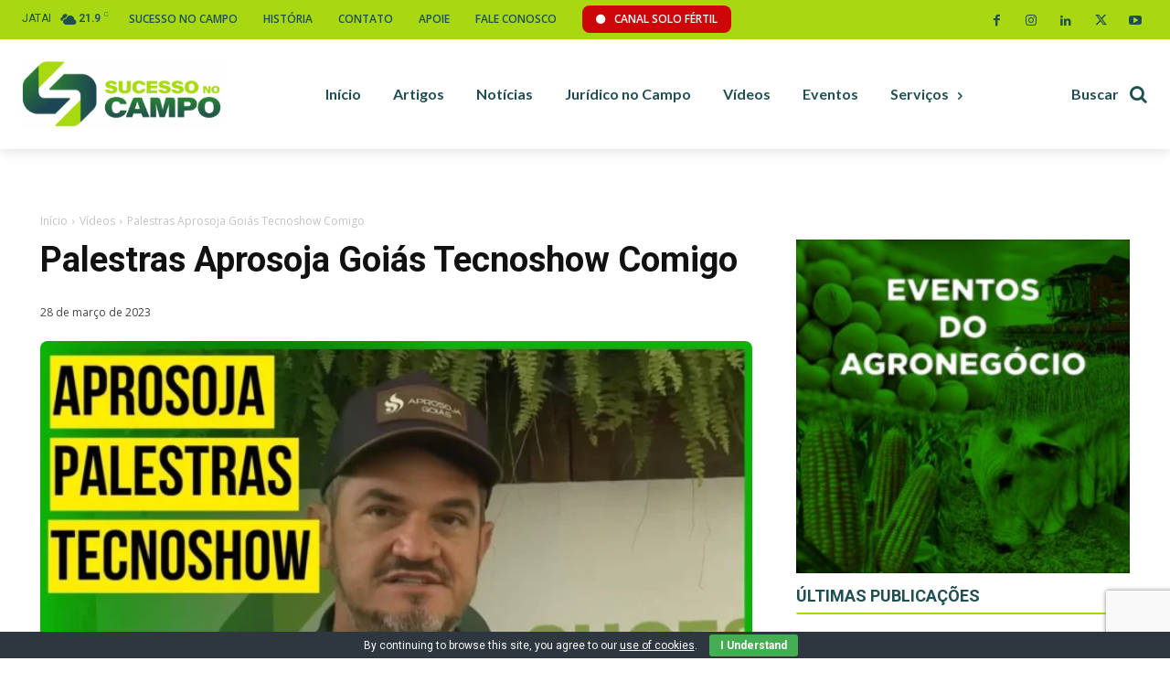

--- FILE ---
content_type: text/html; charset=UTF-8
request_url: https://sucessonocampo.com.br/wp-admin/admin-ajax.php?td_theme_name=Newspaper&v=12.6.6
body_size: -416
content:
{"418140":14}

--- FILE ---
content_type: text/html; charset=utf-8
request_url: https://www.google.com/recaptcha/api2/anchor?ar=1&k=6LcwCycqAAAAAAk5p1G1NpBZ8o2YLnz4b42aEEzl&co=aHR0cHM6Ly9zdWNlc3Nvbm9jYW1wby5jb20uYnI6NDQz&hl=en&v=PoyoqOPhxBO7pBk68S4YbpHZ&size=invisible&anchor-ms=20000&execute-ms=30000&cb=77h0m15pyqr8
body_size: 48610
content:
<!DOCTYPE HTML><html dir="ltr" lang="en"><head><meta http-equiv="Content-Type" content="text/html; charset=UTF-8">
<meta http-equiv="X-UA-Compatible" content="IE=edge">
<title>reCAPTCHA</title>
<style type="text/css">
/* cyrillic-ext */
@font-face {
  font-family: 'Roboto';
  font-style: normal;
  font-weight: 400;
  font-stretch: 100%;
  src: url(//fonts.gstatic.com/s/roboto/v48/KFO7CnqEu92Fr1ME7kSn66aGLdTylUAMa3GUBHMdazTgWw.woff2) format('woff2');
  unicode-range: U+0460-052F, U+1C80-1C8A, U+20B4, U+2DE0-2DFF, U+A640-A69F, U+FE2E-FE2F;
}
/* cyrillic */
@font-face {
  font-family: 'Roboto';
  font-style: normal;
  font-weight: 400;
  font-stretch: 100%;
  src: url(//fonts.gstatic.com/s/roboto/v48/KFO7CnqEu92Fr1ME7kSn66aGLdTylUAMa3iUBHMdazTgWw.woff2) format('woff2');
  unicode-range: U+0301, U+0400-045F, U+0490-0491, U+04B0-04B1, U+2116;
}
/* greek-ext */
@font-face {
  font-family: 'Roboto';
  font-style: normal;
  font-weight: 400;
  font-stretch: 100%;
  src: url(//fonts.gstatic.com/s/roboto/v48/KFO7CnqEu92Fr1ME7kSn66aGLdTylUAMa3CUBHMdazTgWw.woff2) format('woff2');
  unicode-range: U+1F00-1FFF;
}
/* greek */
@font-face {
  font-family: 'Roboto';
  font-style: normal;
  font-weight: 400;
  font-stretch: 100%;
  src: url(//fonts.gstatic.com/s/roboto/v48/KFO7CnqEu92Fr1ME7kSn66aGLdTylUAMa3-UBHMdazTgWw.woff2) format('woff2');
  unicode-range: U+0370-0377, U+037A-037F, U+0384-038A, U+038C, U+038E-03A1, U+03A3-03FF;
}
/* math */
@font-face {
  font-family: 'Roboto';
  font-style: normal;
  font-weight: 400;
  font-stretch: 100%;
  src: url(//fonts.gstatic.com/s/roboto/v48/KFO7CnqEu92Fr1ME7kSn66aGLdTylUAMawCUBHMdazTgWw.woff2) format('woff2');
  unicode-range: U+0302-0303, U+0305, U+0307-0308, U+0310, U+0312, U+0315, U+031A, U+0326-0327, U+032C, U+032F-0330, U+0332-0333, U+0338, U+033A, U+0346, U+034D, U+0391-03A1, U+03A3-03A9, U+03B1-03C9, U+03D1, U+03D5-03D6, U+03F0-03F1, U+03F4-03F5, U+2016-2017, U+2034-2038, U+203C, U+2040, U+2043, U+2047, U+2050, U+2057, U+205F, U+2070-2071, U+2074-208E, U+2090-209C, U+20D0-20DC, U+20E1, U+20E5-20EF, U+2100-2112, U+2114-2115, U+2117-2121, U+2123-214F, U+2190, U+2192, U+2194-21AE, U+21B0-21E5, U+21F1-21F2, U+21F4-2211, U+2213-2214, U+2216-22FF, U+2308-230B, U+2310, U+2319, U+231C-2321, U+2336-237A, U+237C, U+2395, U+239B-23B7, U+23D0, U+23DC-23E1, U+2474-2475, U+25AF, U+25B3, U+25B7, U+25BD, U+25C1, U+25CA, U+25CC, U+25FB, U+266D-266F, U+27C0-27FF, U+2900-2AFF, U+2B0E-2B11, U+2B30-2B4C, U+2BFE, U+3030, U+FF5B, U+FF5D, U+1D400-1D7FF, U+1EE00-1EEFF;
}
/* symbols */
@font-face {
  font-family: 'Roboto';
  font-style: normal;
  font-weight: 400;
  font-stretch: 100%;
  src: url(//fonts.gstatic.com/s/roboto/v48/KFO7CnqEu92Fr1ME7kSn66aGLdTylUAMaxKUBHMdazTgWw.woff2) format('woff2');
  unicode-range: U+0001-000C, U+000E-001F, U+007F-009F, U+20DD-20E0, U+20E2-20E4, U+2150-218F, U+2190, U+2192, U+2194-2199, U+21AF, U+21E6-21F0, U+21F3, U+2218-2219, U+2299, U+22C4-22C6, U+2300-243F, U+2440-244A, U+2460-24FF, U+25A0-27BF, U+2800-28FF, U+2921-2922, U+2981, U+29BF, U+29EB, U+2B00-2BFF, U+4DC0-4DFF, U+FFF9-FFFB, U+10140-1018E, U+10190-1019C, U+101A0, U+101D0-101FD, U+102E0-102FB, U+10E60-10E7E, U+1D2C0-1D2D3, U+1D2E0-1D37F, U+1F000-1F0FF, U+1F100-1F1AD, U+1F1E6-1F1FF, U+1F30D-1F30F, U+1F315, U+1F31C, U+1F31E, U+1F320-1F32C, U+1F336, U+1F378, U+1F37D, U+1F382, U+1F393-1F39F, U+1F3A7-1F3A8, U+1F3AC-1F3AF, U+1F3C2, U+1F3C4-1F3C6, U+1F3CA-1F3CE, U+1F3D4-1F3E0, U+1F3ED, U+1F3F1-1F3F3, U+1F3F5-1F3F7, U+1F408, U+1F415, U+1F41F, U+1F426, U+1F43F, U+1F441-1F442, U+1F444, U+1F446-1F449, U+1F44C-1F44E, U+1F453, U+1F46A, U+1F47D, U+1F4A3, U+1F4B0, U+1F4B3, U+1F4B9, U+1F4BB, U+1F4BF, U+1F4C8-1F4CB, U+1F4D6, U+1F4DA, U+1F4DF, U+1F4E3-1F4E6, U+1F4EA-1F4ED, U+1F4F7, U+1F4F9-1F4FB, U+1F4FD-1F4FE, U+1F503, U+1F507-1F50B, U+1F50D, U+1F512-1F513, U+1F53E-1F54A, U+1F54F-1F5FA, U+1F610, U+1F650-1F67F, U+1F687, U+1F68D, U+1F691, U+1F694, U+1F698, U+1F6AD, U+1F6B2, U+1F6B9-1F6BA, U+1F6BC, U+1F6C6-1F6CF, U+1F6D3-1F6D7, U+1F6E0-1F6EA, U+1F6F0-1F6F3, U+1F6F7-1F6FC, U+1F700-1F7FF, U+1F800-1F80B, U+1F810-1F847, U+1F850-1F859, U+1F860-1F887, U+1F890-1F8AD, U+1F8B0-1F8BB, U+1F8C0-1F8C1, U+1F900-1F90B, U+1F93B, U+1F946, U+1F984, U+1F996, U+1F9E9, U+1FA00-1FA6F, U+1FA70-1FA7C, U+1FA80-1FA89, U+1FA8F-1FAC6, U+1FACE-1FADC, U+1FADF-1FAE9, U+1FAF0-1FAF8, U+1FB00-1FBFF;
}
/* vietnamese */
@font-face {
  font-family: 'Roboto';
  font-style: normal;
  font-weight: 400;
  font-stretch: 100%;
  src: url(//fonts.gstatic.com/s/roboto/v48/KFO7CnqEu92Fr1ME7kSn66aGLdTylUAMa3OUBHMdazTgWw.woff2) format('woff2');
  unicode-range: U+0102-0103, U+0110-0111, U+0128-0129, U+0168-0169, U+01A0-01A1, U+01AF-01B0, U+0300-0301, U+0303-0304, U+0308-0309, U+0323, U+0329, U+1EA0-1EF9, U+20AB;
}
/* latin-ext */
@font-face {
  font-family: 'Roboto';
  font-style: normal;
  font-weight: 400;
  font-stretch: 100%;
  src: url(//fonts.gstatic.com/s/roboto/v48/KFO7CnqEu92Fr1ME7kSn66aGLdTylUAMa3KUBHMdazTgWw.woff2) format('woff2');
  unicode-range: U+0100-02BA, U+02BD-02C5, U+02C7-02CC, U+02CE-02D7, U+02DD-02FF, U+0304, U+0308, U+0329, U+1D00-1DBF, U+1E00-1E9F, U+1EF2-1EFF, U+2020, U+20A0-20AB, U+20AD-20C0, U+2113, U+2C60-2C7F, U+A720-A7FF;
}
/* latin */
@font-face {
  font-family: 'Roboto';
  font-style: normal;
  font-weight: 400;
  font-stretch: 100%;
  src: url(//fonts.gstatic.com/s/roboto/v48/KFO7CnqEu92Fr1ME7kSn66aGLdTylUAMa3yUBHMdazQ.woff2) format('woff2');
  unicode-range: U+0000-00FF, U+0131, U+0152-0153, U+02BB-02BC, U+02C6, U+02DA, U+02DC, U+0304, U+0308, U+0329, U+2000-206F, U+20AC, U+2122, U+2191, U+2193, U+2212, U+2215, U+FEFF, U+FFFD;
}
/* cyrillic-ext */
@font-face {
  font-family: 'Roboto';
  font-style: normal;
  font-weight: 500;
  font-stretch: 100%;
  src: url(//fonts.gstatic.com/s/roboto/v48/KFO7CnqEu92Fr1ME7kSn66aGLdTylUAMa3GUBHMdazTgWw.woff2) format('woff2');
  unicode-range: U+0460-052F, U+1C80-1C8A, U+20B4, U+2DE0-2DFF, U+A640-A69F, U+FE2E-FE2F;
}
/* cyrillic */
@font-face {
  font-family: 'Roboto';
  font-style: normal;
  font-weight: 500;
  font-stretch: 100%;
  src: url(//fonts.gstatic.com/s/roboto/v48/KFO7CnqEu92Fr1ME7kSn66aGLdTylUAMa3iUBHMdazTgWw.woff2) format('woff2');
  unicode-range: U+0301, U+0400-045F, U+0490-0491, U+04B0-04B1, U+2116;
}
/* greek-ext */
@font-face {
  font-family: 'Roboto';
  font-style: normal;
  font-weight: 500;
  font-stretch: 100%;
  src: url(//fonts.gstatic.com/s/roboto/v48/KFO7CnqEu92Fr1ME7kSn66aGLdTylUAMa3CUBHMdazTgWw.woff2) format('woff2');
  unicode-range: U+1F00-1FFF;
}
/* greek */
@font-face {
  font-family: 'Roboto';
  font-style: normal;
  font-weight: 500;
  font-stretch: 100%;
  src: url(//fonts.gstatic.com/s/roboto/v48/KFO7CnqEu92Fr1ME7kSn66aGLdTylUAMa3-UBHMdazTgWw.woff2) format('woff2');
  unicode-range: U+0370-0377, U+037A-037F, U+0384-038A, U+038C, U+038E-03A1, U+03A3-03FF;
}
/* math */
@font-face {
  font-family: 'Roboto';
  font-style: normal;
  font-weight: 500;
  font-stretch: 100%;
  src: url(//fonts.gstatic.com/s/roboto/v48/KFO7CnqEu92Fr1ME7kSn66aGLdTylUAMawCUBHMdazTgWw.woff2) format('woff2');
  unicode-range: U+0302-0303, U+0305, U+0307-0308, U+0310, U+0312, U+0315, U+031A, U+0326-0327, U+032C, U+032F-0330, U+0332-0333, U+0338, U+033A, U+0346, U+034D, U+0391-03A1, U+03A3-03A9, U+03B1-03C9, U+03D1, U+03D5-03D6, U+03F0-03F1, U+03F4-03F5, U+2016-2017, U+2034-2038, U+203C, U+2040, U+2043, U+2047, U+2050, U+2057, U+205F, U+2070-2071, U+2074-208E, U+2090-209C, U+20D0-20DC, U+20E1, U+20E5-20EF, U+2100-2112, U+2114-2115, U+2117-2121, U+2123-214F, U+2190, U+2192, U+2194-21AE, U+21B0-21E5, U+21F1-21F2, U+21F4-2211, U+2213-2214, U+2216-22FF, U+2308-230B, U+2310, U+2319, U+231C-2321, U+2336-237A, U+237C, U+2395, U+239B-23B7, U+23D0, U+23DC-23E1, U+2474-2475, U+25AF, U+25B3, U+25B7, U+25BD, U+25C1, U+25CA, U+25CC, U+25FB, U+266D-266F, U+27C0-27FF, U+2900-2AFF, U+2B0E-2B11, U+2B30-2B4C, U+2BFE, U+3030, U+FF5B, U+FF5D, U+1D400-1D7FF, U+1EE00-1EEFF;
}
/* symbols */
@font-face {
  font-family: 'Roboto';
  font-style: normal;
  font-weight: 500;
  font-stretch: 100%;
  src: url(//fonts.gstatic.com/s/roboto/v48/KFO7CnqEu92Fr1ME7kSn66aGLdTylUAMaxKUBHMdazTgWw.woff2) format('woff2');
  unicode-range: U+0001-000C, U+000E-001F, U+007F-009F, U+20DD-20E0, U+20E2-20E4, U+2150-218F, U+2190, U+2192, U+2194-2199, U+21AF, U+21E6-21F0, U+21F3, U+2218-2219, U+2299, U+22C4-22C6, U+2300-243F, U+2440-244A, U+2460-24FF, U+25A0-27BF, U+2800-28FF, U+2921-2922, U+2981, U+29BF, U+29EB, U+2B00-2BFF, U+4DC0-4DFF, U+FFF9-FFFB, U+10140-1018E, U+10190-1019C, U+101A0, U+101D0-101FD, U+102E0-102FB, U+10E60-10E7E, U+1D2C0-1D2D3, U+1D2E0-1D37F, U+1F000-1F0FF, U+1F100-1F1AD, U+1F1E6-1F1FF, U+1F30D-1F30F, U+1F315, U+1F31C, U+1F31E, U+1F320-1F32C, U+1F336, U+1F378, U+1F37D, U+1F382, U+1F393-1F39F, U+1F3A7-1F3A8, U+1F3AC-1F3AF, U+1F3C2, U+1F3C4-1F3C6, U+1F3CA-1F3CE, U+1F3D4-1F3E0, U+1F3ED, U+1F3F1-1F3F3, U+1F3F5-1F3F7, U+1F408, U+1F415, U+1F41F, U+1F426, U+1F43F, U+1F441-1F442, U+1F444, U+1F446-1F449, U+1F44C-1F44E, U+1F453, U+1F46A, U+1F47D, U+1F4A3, U+1F4B0, U+1F4B3, U+1F4B9, U+1F4BB, U+1F4BF, U+1F4C8-1F4CB, U+1F4D6, U+1F4DA, U+1F4DF, U+1F4E3-1F4E6, U+1F4EA-1F4ED, U+1F4F7, U+1F4F9-1F4FB, U+1F4FD-1F4FE, U+1F503, U+1F507-1F50B, U+1F50D, U+1F512-1F513, U+1F53E-1F54A, U+1F54F-1F5FA, U+1F610, U+1F650-1F67F, U+1F687, U+1F68D, U+1F691, U+1F694, U+1F698, U+1F6AD, U+1F6B2, U+1F6B9-1F6BA, U+1F6BC, U+1F6C6-1F6CF, U+1F6D3-1F6D7, U+1F6E0-1F6EA, U+1F6F0-1F6F3, U+1F6F7-1F6FC, U+1F700-1F7FF, U+1F800-1F80B, U+1F810-1F847, U+1F850-1F859, U+1F860-1F887, U+1F890-1F8AD, U+1F8B0-1F8BB, U+1F8C0-1F8C1, U+1F900-1F90B, U+1F93B, U+1F946, U+1F984, U+1F996, U+1F9E9, U+1FA00-1FA6F, U+1FA70-1FA7C, U+1FA80-1FA89, U+1FA8F-1FAC6, U+1FACE-1FADC, U+1FADF-1FAE9, U+1FAF0-1FAF8, U+1FB00-1FBFF;
}
/* vietnamese */
@font-face {
  font-family: 'Roboto';
  font-style: normal;
  font-weight: 500;
  font-stretch: 100%;
  src: url(//fonts.gstatic.com/s/roboto/v48/KFO7CnqEu92Fr1ME7kSn66aGLdTylUAMa3OUBHMdazTgWw.woff2) format('woff2');
  unicode-range: U+0102-0103, U+0110-0111, U+0128-0129, U+0168-0169, U+01A0-01A1, U+01AF-01B0, U+0300-0301, U+0303-0304, U+0308-0309, U+0323, U+0329, U+1EA0-1EF9, U+20AB;
}
/* latin-ext */
@font-face {
  font-family: 'Roboto';
  font-style: normal;
  font-weight: 500;
  font-stretch: 100%;
  src: url(//fonts.gstatic.com/s/roboto/v48/KFO7CnqEu92Fr1ME7kSn66aGLdTylUAMa3KUBHMdazTgWw.woff2) format('woff2');
  unicode-range: U+0100-02BA, U+02BD-02C5, U+02C7-02CC, U+02CE-02D7, U+02DD-02FF, U+0304, U+0308, U+0329, U+1D00-1DBF, U+1E00-1E9F, U+1EF2-1EFF, U+2020, U+20A0-20AB, U+20AD-20C0, U+2113, U+2C60-2C7F, U+A720-A7FF;
}
/* latin */
@font-face {
  font-family: 'Roboto';
  font-style: normal;
  font-weight: 500;
  font-stretch: 100%;
  src: url(//fonts.gstatic.com/s/roboto/v48/KFO7CnqEu92Fr1ME7kSn66aGLdTylUAMa3yUBHMdazQ.woff2) format('woff2');
  unicode-range: U+0000-00FF, U+0131, U+0152-0153, U+02BB-02BC, U+02C6, U+02DA, U+02DC, U+0304, U+0308, U+0329, U+2000-206F, U+20AC, U+2122, U+2191, U+2193, U+2212, U+2215, U+FEFF, U+FFFD;
}
/* cyrillic-ext */
@font-face {
  font-family: 'Roboto';
  font-style: normal;
  font-weight: 900;
  font-stretch: 100%;
  src: url(//fonts.gstatic.com/s/roboto/v48/KFO7CnqEu92Fr1ME7kSn66aGLdTylUAMa3GUBHMdazTgWw.woff2) format('woff2');
  unicode-range: U+0460-052F, U+1C80-1C8A, U+20B4, U+2DE0-2DFF, U+A640-A69F, U+FE2E-FE2F;
}
/* cyrillic */
@font-face {
  font-family: 'Roboto';
  font-style: normal;
  font-weight: 900;
  font-stretch: 100%;
  src: url(//fonts.gstatic.com/s/roboto/v48/KFO7CnqEu92Fr1ME7kSn66aGLdTylUAMa3iUBHMdazTgWw.woff2) format('woff2');
  unicode-range: U+0301, U+0400-045F, U+0490-0491, U+04B0-04B1, U+2116;
}
/* greek-ext */
@font-face {
  font-family: 'Roboto';
  font-style: normal;
  font-weight: 900;
  font-stretch: 100%;
  src: url(//fonts.gstatic.com/s/roboto/v48/KFO7CnqEu92Fr1ME7kSn66aGLdTylUAMa3CUBHMdazTgWw.woff2) format('woff2');
  unicode-range: U+1F00-1FFF;
}
/* greek */
@font-face {
  font-family: 'Roboto';
  font-style: normal;
  font-weight: 900;
  font-stretch: 100%;
  src: url(//fonts.gstatic.com/s/roboto/v48/KFO7CnqEu92Fr1ME7kSn66aGLdTylUAMa3-UBHMdazTgWw.woff2) format('woff2');
  unicode-range: U+0370-0377, U+037A-037F, U+0384-038A, U+038C, U+038E-03A1, U+03A3-03FF;
}
/* math */
@font-face {
  font-family: 'Roboto';
  font-style: normal;
  font-weight: 900;
  font-stretch: 100%;
  src: url(//fonts.gstatic.com/s/roboto/v48/KFO7CnqEu92Fr1ME7kSn66aGLdTylUAMawCUBHMdazTgWw.woff2) format('woff2');
  unicode-range: U+0302-0303, U+0305, U+0307-0308, U+0310, U+0312, U+0315, U+031A, U+0326-0327, U+032C, U+032F-0330, U+0332-0333, U+0338, U+033A, U+0346, U+034D, U+0391-03A1, U+03A3-03A9, U+03B1-03C9, U+03D1, U+03D5-03D6, U+03F0-03F1, U+03F4-03F5, U+2016-2017, U+2034-2038, U+203C, U+2040, U+2043, U+2047, U+2050, U+2057, U+205F, U+2070-2071, U+2074-208E, U+2090-209C, U+20D0-20DC, U+20E1, U+20E5-20EF, U+2100-2112, U+2114-2115, U+2117-2121, U+2123-214F, U+2190, U+2192, U+2194-21AE, U+21B0-21E5, U+21F1-21F2, U+21F4-2211, U+2213-2214, U+2216-22FF, U+2308-230B, U+2310, U+2319, U+231C-2321, U+2336-237A, U+237C, U+2395, U+239B-23B7, U+23D0, U+23DC-23E1, U+2474-2475, U+25AF, U+25B3, U+25B7, U+25BD, U+25C1, U+25CA, U+25CC, U+25FB, U+266D-266F, U+27C0-27FF, U+2900-2AFF, U+2B0E-2B11, U+2B30-2B4C, U+2BFE, U+3030, U+FF5B, U+FF5D, U+1D400-1D7FF, U+1EE00-1EEFF;
}
/* symbols */
@font-face {
  font-family: 'Roboto';
  font-style: normal;
  font-weight: 900;
  font-stretch: 100%;
  src: url(//fonts.gstatic.com/s/roboto/v48/KFO7CnqEu92Fr1ME7kSn66aGLdTylUAMaxKUBHMdazTgWw.woff2) format('woff2');
  unicode-range: U+0001-000C, U+000E-001F, U+007F-009F, U+20DD-20E0, U+20E2-20E4, U+2150-218F, U+2190, U+2192, U+2194-2199, U+21AF, U+21E6-21F0, U+21F3, U+2218-2219, U+2299, U+22C4-22C6, U+2300-243F, U+2440-244A, U+2460-24FF, U+25A0-27BF, U+2800-28FF, U+2921-2922, U+2981, U+29BF, U+29EB, U+2B00-2BFF, U+4DC0-4DFF, U+FFF9-FFFB, U+10140-1018E, U+10190-1019C, U+101A0, U+101D0-101FD, U+102E0-102FB, U+10E60-10E7E, U+1D2C0-1D2D3, U+1D2E0-1D37F, U+1F000-1F0FF, U+1F100-1F1AD, U+1F1E6-1F1FF, U+1F30D-1F30F, U+1F315, U+1F31C, U+1F31E, U+1F320-1F32C, U+1F336, U+1F378, U+1F37D, U+1F382, U+1F393-1F39F, U+1F3A7-1F3A8, U+1F3AC-1F3AF, U+1F3C2, U+1F3C4-1F3C6, U+1F3CA-1F3CE, U+1F3D4-1F3E0, U+1F3ED, U+1F3F1-1F3F3, U+1F3F5-1F3F7, U+1F408, U+1F415, U+1F41F, U+1F426, U+1F43F, U+1F441-1F442, U+1F444, U+1F446-1F449, U+1F44C-1F44E, U+1F453, U+1F46A, U+1F47D, U+1F4A3, U+1F4B0, U+1F4B3, U+1F4B9, U+1F4BB, U+1F4BF, U+1F4C8-1F4CB, U+1F4D6, U+1F4DA, U+1F4DF, U+1F4E3-1F4E6, U+1F4EA-1F4ED, U+1F4F7, U+1F4F9-1F4FB, U+1F4FD-1F4FE, U+1F503, U+1F507-1F50B, U+1F50D, U+1F512-1F513, U+1F53E-1F54A, U+1F54F-1F5FA, U+1F610, U+1F650-1F67F, U+1F687, U+1F68D, U+1F691, U+1F694, U+1F698, U+1F6AD, U+1F6B2, U+1F6B9-1F6BA, U+1F6BC, U+1F6C6-1F6CF, U+1F6D3-1F6D7, U+1F6E0-1F6EA, U+1F6F0-1F6F3, U+1F6F7-1F6FC, U+1F700-1F7FF, U+1F800-1F80B, U+1F810-1F847, U+1F850-1F859, U+1F860-1F887, U+1F890-1F8AD, U+1F8B0-1F8BB, U+1F8C0-1F8C1, U+1F900-1F90B, U+1F93B, U+1F946, U+1F984, U+1F996, U+1F9E9, U+1FA00-1FA6F, U+1FA70-1FA7C, U+1FA80-1FA89, U+1FA8F-1FAC6, U+1FACE-1FADC, U+1FADF-1FAE9, U+1FAF0-1FAF8, U+1FB00-1FBFF;
}
/* vietnamese */
@font-face {
  font-family: 'Roboto';
  font-style: normal;
  font-weight: 900;
  font-stretch: 100%;
  src: url(//fonts.gstatic.com/s/roboto/v48/KFO7CnqEu92Fr1ME7kSn66aGLdTylUAMa3OUBHMdazTgWw.woff2) format('woff2');
  unicode-range: U+0102-0103, U+0110-0111, U+0128-0129, U+0168-0169, U+01A0-01A1, U+01AF-01B0, U+0300-0301, U+0303-0304, U+0308-0309, U+0323, U+0329, U+1EA0-1EF9, U+20AB;
}
/* latin-ext */
@font-face {
  font-family: 'Roboto';
  font-style: normal;
  font-weight: 900;
  font-stretch: 100%;
  src: url(//fonts.gstatic.com/s/roboto/v48/KFO7CnqEu92Fr1ME7kSn66aGLdTylUAMa3KUBHMdazTgWw.woff2) format('woff2');
  unicode-range: U+0100-02BA, U+02BD-02C5, U+02C7-02CC, U+02CE-02D7, U+02DD-02FF, U+0304, U+0308, U+0329, U+1D00-1DBF, U+1E00-1E9F, U+1EF2-1EFF, U+2020, U+20A0-20AB, U+20AD-20C0, U+2113, U+2C60-2C7F, U+A720-A7FF;
}
/* latin */
@font-face {
  font-family: 'Roboto';
  font-style: normal;
  font-weight: 900;
  font-stretch: 100%;
  src: url(//fonts.gstatic.com/s/roboto/v48/KFO7CnqEu92Fr1ME7kSn66aGLdTylUAMa3yUBHMdazQ.woff2) format('woff2');
  unicode-range: U+0000-00FF, U+0131, U+0152-0153, U+02BB-02BC, U+02C6, U+02DA, U+02DC, U+0304, U+0308, U+0329, U+2000-206F, U+20AC, U+2122, U+2191, U+2193, U+2212, U+2215, U+FEFF, U+FFFD;
}

</style>
<link rel="stylesheet" type="text/css" href="https://www.gstatic.com/recaptcha/releases/PoyoqOPhxBO7pBk68S4YbpHZ/styles__ltr.css">
<script nonce="jnmKLmsTY2PGBgMyTlwq6A" type="text/javascript">window['__recaptcha_api'] = 'https://www.google.com/recaptcha/api2/';</script>
<script type="text/javascript" src="https://www.gstatic.com/recaptcha/releases/PoyoqOPhxBO7pBk68S4YbpHZ/recaptcha__en.js" nonce="jnmKLmsTY2PGBgMyTlwq6A">
      
    </script></head>
<body><div id="rc-anchor-alert" class="rc-anchor-alert"></div>
<input type="hidden" id="recaptcha-token" value="[base64]">
<script type="text/javascript" nonce="jnmKLmsTY2PGBgMyTlwq6A">
      recaptcha.anchor.Main.init("[\x22ainput\x22,[\x22bgdata\x22,\x22\x22,\[base64]/[base64]/MjU1Ong/[base64]/[base64]/[base64]/[base64]/[base64]/[base64]/[base64]/[base64]/[base64]/[base64]/[base64]/[base64]/[base64]/[base64]/[base64]\\u003d\x22,\[base64]\\u003d\\u003d\x22,\x22wo5WIsKyw4Fqw5vDkHZYw5tqRsK4Rzx7wrTCrsO+c8OLwrwGCC4bGcK6GU/DnS5twqrDpsOHN2jCkCfCg8OLDsKFRsK5TsOIwqzCnV4cwp8AwrPDnGDCgsOvGcO4wozDlcORw7YWwpV4w5QjPjzCvMKqNcKIAcOTUnLDqUfDqMKaw7XDr1Ivwr1Bw5vDh8OwwrZ2wpHCusKcVcKRZcK/[base64]/M8O0wpzCtWnCicOSw53DuMOfHsK2YsOPwpt6IMOXUsOra2XCgcKHw4HDvDjCgcK6wpMZwprCs8KLwojCjXRqwqPDuMOXBMOWecOhOcOWEsO+w7FZwrvChMOcw4/[base64]/[base64]/Cn8OzwpJBKcKCwqbDr8OddMOaf8KfwoHCqsKFwp7Dtyxyw7XCrMKhWsKzf8KSYcKhGHHCiWXDnMOcCcOBJhIdwo5RwrLCv0bDnVcPCMKNPH7Cj2wBwro8PUbDuSnCk3/CkW/DvcOow6rDi8OJwrTCuizDtGPDlMODwolgIsK4w7s3w7fCu0BLwpxaD27Cp3HDrsKywooUJGfCqAbDtcK/EmHDlm4yFUAswq0OIcKJw6PCgsOBSsKoGRZ+ZyoRwpZ+w4jCv8OTH2hpdcKOw447w5R0XEEaA1zDn8KqFCsXXl/Dq8OBw7nDsw7Ci8O+fDFrJDbDmcOnNSjClMOew7XDuFbDhRUoU8KGw64tw43DjRoKwpTDgn42J8OOw4Z/w4UDw49bCMKrVMK2MsOZU8Orwo8swoQBw7cUd8OxNsOMG8OPw6DDisOxwqPDpShYw5XDhnEAUMOFf8KgScK0C8O1FTxYWsOMw7fCksO4wpjCp8KxbVhjXsK3eVx/wrDDiMKfwrTCpMKDF8OICC19YjMDLEhdUcOlYMK1woTCksKQwq0pwoXCgMOVw61NVcOOQMOiWMOow705w6/ChMO+wozCscOFwqcEZnTCp2DCrcOpYU/CkcKDw7nDphTDhW7CvsKKwo1JF8KoSMOdw7vCmwDDnz1PwrrDscKJZ8OIw5zDkcOxw5laCsOyw5HDoMOnAcKTwrVjQMKldi/Do8KBw7PCkWUaw6XDgcKlXmnDiSrDlcKpw412w5oKMMKTw7hZesO9JyzCh8KnEhrCsGjDpTVKYMOdRUjDkQ/[base64]/[base64]/SW/DkMK9f8OKecK+w4Qtw5FdYS4NZsOowqLDmwUFDsK5w5fChsOqwp7DrgQZwrTCm2Vtwq4Yw41ww4zDjMONwpI8csKdHVw/RzHCoQ1Tw49EGldCw5LCssKmw7TChFETw77DvsOABAnClcOcw7vDjMOawoXCnFzDh8K6CsOGAsK9wrnCiMKww4rChsKFw6/CosKtwphLZgc0wp/Dtm3CiRxlQsKgWcOuwrvCucOIw60ywrTCoMKvw7ItdwZ7JClUwpJtw47DtMOSSsKyMzXCncKzwqHDlsOrMsObbMKdKcKCIcKxRQjDvgTDuw7DkEvDgsOaOxTDq0vDt8K7w5MOw4nDlwFSwqzDrMOVRcK/fGdleX8Jw7pJY8KDwpvDjFsZDcOUwpwLw5IxFm7CpU5GaUwZAjnCiGZMQhzDpinCmXxqw57DtUtCw5jCrcK6bGdXwpfClMKtw7tDw4E+w6JyfcORwprChhTDh2HCmndow5DDsU3ClMKBwoAZwo8JaMKEwrPCnMObwpNNw70nw5fDjiXClxpLdRLCkcOUw6/[base64]/A2I/I8KOwoXCkwXCu8KWwq/CrDhcNUhGRxjDvlBKw7bDqi5GwrtLK1bCpMKAw6LCn8OOEWTCqiPCksKMHMOQPn02wobDoMOSwozCnlocKMOEIMO/wovCumHDuTDCsGfDnTfCpCNnLcOhPURhFAk0wpIYe8OWw5ooSMKvMxY4cXfDoQfCksKcdQnCqS8zFsKdEEfDocOtJTnDq8O6Q8OjLQEEw4/Du8KhSD3CicKsUn7DlkcbwrFgwoxWwrAJwqsGwpd/RXHDjHPDu8OGACkQG0TCu8KuwoRoNF7Cu8OuawfChxLDm8KNK8K6IsKwNcOBw7cXwq7DoTbCnBTDqSkiwrDCgcKiXR5Gw4FwIMOnS8OTw5pTH8OqH2tNWiltwrk3USfCszDCssOGa0/Du8OTwrXDqsKvcDUowqbCssOawo7CsX/Cu1hTWhMwOcKEW8KkKcOPQMOvwpEhwq/CgcKsDcK2YwvDsjYCw64aUsKuwqfDs8Kdwolxw4daBXjCm1XCqh/[base64]/Ds0zDuXENwpZ2fmfDtlLCnsOUwph0QFPDpsKgwqPCgcODw7AgSsOZYTDDkMOYQw9mw7E5VBdga8OwFcOOMWXDiS4DWDDCv0lOwpJzO2vChcO7KsOGwqLCnWfCi8Oyw4XCp8KSIF8Xwq3CgcKIwoJOwrpQJMKgDMO3QMORw6JewqTDrTHCj8OMJknClS/DvcO0bj3CmMKwTcOsw6zDusOlwrUXw7wHeCvDkcOZFhsIwpzCiQLCnGTDomxsGwVhw6jDmlcvcGnDjBfCk8KZUmohw6A/[base64]/[base64]/J0UxwpQtw5poKGDChlzCmkfCjMOjw4YmY8O+S04Twos8J8OqGigqwpjCmMKMw4XCpMKOw5ErY8OjwofDoy3DosO8VMOiEB3CncOeLB/Ch8KEw7QGwpTClcOXwpQANSXCisKwQCIUw5HCkgtEw5vDkhsGL3Eiw7t2wrNIcsKrLl/[base64]/CucK3w5zCqycBw4DDtsONcjvCnsOdw6nCt8O/ex8Ww4jCuggRMXsgw7DDpcOawqTCnE5SLFzDhzHClMKeJ8KpD2E7w4PDgsKmMMK8wr5Lw5hhw7vCrGbCkGFAOUTCgcOdfcOpw6Vtw7DCryTCgEEtw6zDv03CvsO/e1Q4XFcZZ0fDjVxdwr7Dkm3DqMOgw7DDrAjDtsO4aMKmwqfCh8OjFsO9BxHDsyIAUcOPZFzDscOJbMKaHcKYw4rCg8KLwrwfwp7Cv2XCsmpXdV5qSGnDqGrDiMOSfMOuw6/[base64]/[base64]/CghcKJsKRwrFzWcKNCsKdwo7Cg2Avw5HCqcKkwoxyw7MEWsORwpnCggvCh8KfwpjDlMOPecKfUC3DnxjCgDPDqMK4wp/CrMOkw5xJwrg7w4PDtk7DpMO3wqjCg1jDvMKJDXsXwqE7w4R1V8KVwqQ/WMKRw7bDrwvDj3XDp28+wolIwojDpQjDt8OXdMOIwo/CtMKJw7c7LhjDgCBPwpowwrNVwpxMw4YhPMOtMyjCqcOew6XCrMKnVERYwrd1ZGlcw4XDjFbCsF8FYMO7BEfDpF/DgcK6woHDqBQjw4HCosONw5NuesKhwo3Dqz7DpVrDojA/wqDDs0LDkVsbG8ODPsKSwpbDpwnDnSLDpcKjwqErwpl/HcOgw5Aywqg6aMK6wpoSEMOUf3JMG8OwX8OdewAew5U2wrbCpcOkwoxlwrLChxjDqgMScBLCljnDmcK2w61ZwobDszbCjh0bwoTCt8Ktw7bCtQEXw5DCuV3Cn8KGH8KjwqjDsMOGwoPCnU9pwrFFwovDtcO6H8KFw63CihBtVj43S8OqwqtyW3Qewqh6NMKNw6/CkMKoPFDCisKcBcKuWsOHKWkOw5PCjMKodi3CqcKoL0PDgsKjXsKTwoYMRzvCnsO8wo7CjsOuHMOvwrwQw7J+XToANk1uw4vCq8OVS2VkGMOSw77CvcO1wrxLwqbDukJDA8Ksw7pDLBrDo8Kzw5zCmG3DhijCnsKdw59XAhVVw4wJw6vCicK4w4hdwoHDjiNmwr/CgcOMFF58wo4tw4cvw7hswo9+M8K/wpdLBnYlXxXCqnJEQkAMwo7DlGNzKEPDjTTDqMKmRsOGTkrCmUp8LsKPwp3CqjIMw5/CkTTCvMOCacKzFFwNWsOMwp4Uw6dKYsORTMK1DCnDtMOEFGgzwrvDg2xPEMOXw7fCn8OKw7fDoMKww61Gw5AUwp5ew6dswpDCu1R3wqpuAgLCl8OwZMO0w5Nvw4XDrh5SwqBCw6rDiHHDoAnCqMKCwo1/fsOrJMONFQnCscK3VsKxw7lzw4nCuxd3wqgsAFzDvRpXw6kMAjhCYkXCrsKpwoXDpsOAXRpZwp/Dt0I/V8KtHRJUwp0qworCkmDDqmnDh3nCl8O6wrsLw4dRwpDCqMOLTMOUZhjCu8Kiwo4vw7tUwr13w6lWwptxwqgZw6oFAAFqw5kgLVM4ZQHCrmIrw7vDl8Onw4XCncK4YMOeN8O8w4NWwp5pU3HDlBodECkZwozDkBhCw6nDl8K0w4IvVTtHwr7Cl8K8QF/CgMKdG8KbPzzDik82OR/[base64]/wrI8VcOnDMOFbC1XwpppV8KdK0oTwqgkwoPDs8KKGsO7ewDCmwvCm3PDj3XDkcOgw4DDjcO6wpdqOMOzACAAYEEpQR7CvkDClynCiFnDkXULAMKlFcKYwqrCgjjDvH3DjcKFdR/DjsKILMOEwonDt8K0f8OPKMKDwpg1PEUtw67CkFvCjcKgw7LCszHCuF7DqQRHw6PCm8O1wopTUMOew6/CrxvDoMORPCzDr8OKw74ASSB5McK3MwlCw5tMbsOewoLCucKDdMKew4bDrcKMwrXCnSJLwopsw4Ysw77Co8KreF7Dh2vCvcKsPGMdwoRrwpJEHcKWYDJkwrXCp8Oiw7U0ISg+RcKma8KtesKbRiIxwrhkw55aT8KCfcO4PcOjIsOOw4xbw7PCrcKww5/CjCs1JMOywoE+w6nCi8OkwpM3wq9NdWFnVsOSw7QRw7YhdSfCr03Dl8OObhTDvcOGwqvCgxbDrwZvU2srKUzDmU/[base64]/[base64]/CkHdaKBlHw79NHzNXwow7OcOfesKMwo7DtFnCqMODwobDk8KOwrdFcCnDtHdpwqkIIsOZwpjCi1BWLV3CrcKWFcOVLgUPw4HDqV/[base64]/DqcOUdzpew5QSw57DgxnDvVtDMMK8wrrCjcODYR7CgcK9QjbDrcO7QznClsOxR0vClEA1MMKodcOFwp/Dk8KFwpvCsE/[base64]/wqkbwpXCkwVww4pVBDdmVXpvMMOCKMOZwq56wr/DhsKwwqFiDMKgwqRJMMO/wpMnDwobwqwkw4PDvsOzDsOLwpjDn8OVw5jCkcOjVUkHFwDCq2ZfacOAw4HDgCnClXnDsEXCkMKwwq4AAgvDmF/[base64]/[base64]/CpsOKaCVfwr41w7rCnsKYfcKPMT7CgSsSwrAnFGDDrGEgXcKQwofDtHLDkHdRXsOpXFhxwq/Do1Ifw78eX8KxwrrCr8OLJMOBw6DCnVTCvUxWw793wrzDhcO2w7dKG8KGw7LDscKpwpEUfcKaCcOiN3TDow/CqsKBwqNhT8OZasKVw44pKMKlw6rCtkIIw4PDjzjDpycAETxJwrF2RsKaw7jCv3HDh8KWw5XCjwQdXMOGTMK8GFPDijTCrQIaDzrDhWpAI8OHDgzDpMOgwpBTEE/CkWrDkwjCu8O8B8KjM8KKw57DqsO5wqYrP2VOwr/[base64]/[base64]/CjcOww4HCpMK3dnLDg0dXX8Ksw5ERJ8OPw4DCjzcUw53CqMKmKDt7wokpT8OQAsKfwoByEkHDr0d8W8KpMlHCn8KHPsKveEfDtk3DvsOOeS0HwrlWwq/[base64]/DiXXCpXzDucKAHyjDqsOMcsKWwoXDqi9oO0/DuMKKRnDCpStRwqPDhMOrSknDvcKawoQWwqJaDMKBDMO0JFPDmy/CkX89woZYPUbDv8K1w5HCgsKww5vCosOqwpwgwo5iw53CmsOuwq7CqcOJwrMQw4jClTnCiUd6w7fDiMOww5DDvcOZw5zDgcKVKDDCi8KJfV0ON8KrKsKpNQXCu8K4w6RBw4nDpcKVwrrDvCxyccKnJsK5wrXCjcKjAhnCoxVNw6/DpMKMwrHDj8KWwqskw54Hw6XDqMONw6rDh8KKBMKwWC3DkcKBP8K1XF7DvMKfHkLCt8OzRmvCrcKOYMOibMOQwp8Hw64cwrlDwo/DjQ/DgsOFesK6w5zDkCnDuFkbDRXDqlQUTi7CuR7DjRXDujfDkcOAw7I0w7zDlcO/wqwzw44dcExlwpYHHMOXesOIOMOewr8kw7VOw43CjxTCt8KicMK7wq3CmcO7w585dG7Dr2LCkcOgwpvConofW3p+w5R6U8KKw7pGD8O4wrtuw6Nke8O8GTNuwq3Cr8KUAsO1w4NJRzjDmDDCrzHDpVMpAUzCmHTDlMKXZFw/w6dewrnCvR9LezEjWMKgBHrCvMKnOMKdwq0ydsKxw5JywrnCj8ODw71fwo8Kw5UBIsK4w4dicV/DnCIBwqoaw5zDmcO9ERZoD8OtHzTDvyzCkgFsBDQFw4JEwoTCnjbDigXDv2FewoXCnljDm3ZgwpUQwpXCjW3DvMK4w7IlKHgVLMODw57DucOqw7DDmMKCwobCjmE4RMO/w6R5w4bDmcK0K1Nnwq3Dlm4OZMKqw5zCp8OEfMKiwpg9N8OwC8Knd0tSw4oaIMKrw7HDmTLCicOBagELVxwVwqvCrQlww7fDqkNNWcO+w7BOdsKTwpnDg1fChMO3wpPDmGo6JhTDocKTJX/[base64]/Cp0zCuMKoIVHDgcOQw6wbJCLCrsK/IsOZKsK1w4TCicKKThTCo1DCl8OFw7UOwox1w78lZGMLHQYiwqDCrkPDsh00EwdgwpFwZw4LQsOGG0N/[base64]/fsO5w7DDnsK0LnFuw6LCjMK/wptLdcOcwrHDoHB8wqzDny8ewrDDlxISw65QWcKawpEjw5lHfcONXHjCggVNIMKbwq7Di8Osw53CicOhw41lETrCqMO8w6rClm5qUsOgw4RYe8O/woFDdMOzw7/DtFdHw7lMw5LCnBB2csKMwp3CtsO9acK1w4bDjcK4XsOUwozDnQ0IX2Mgdi3DocOXw6d/[base64]/Dj8KrwqQmw5Y5w4ZAcXY9woFWEDUFHcK5V1PDr38gB2U9w5jDmsOHbMOlWsO0w6AHw5dWw6/CucKgwpbCuMKAMy7Djn/DmxBhTzrCg8OhwrUZSB5Vw4nDm0J8wqjCkcKBIcOewrQ3wrtpw7h+wq1NwpfDvnfCsk/DqTDDpkDCn0VuM8OtE8KRNGvDny3DjCgBJsK8wofCt8KMw4VERcOJB8OrwrvCjsK4AlHDq8ObwpAwwpVKw7zCssOyYFTCpMO7OsOmw5bDh8KKwp4Aw6EMDwPCg8KpIGzDmx/CjRFodWQrIMOWw6PCpxJQPn/CvMKtIcOcY8OEPBVtUGYIUzzCijDClMK8w5LCvsOMwqwhw7/ChB3CnTvDohfCscKQwprCisO4wpJtwqQGLxNpQmxQw7LDgUnDkAbCrQbDpsKGIw54QH5pwp0dwolkV8Kqw7RVTFrCv8KRw6fCrcKWb8O0ZcKmw6HCk8KmwrXDjCvDl8Ozw73DkMO0I0s3wozChsKvwqLCmAQ7w6/DgcK1w4PCiQsiw4gwAsKZcxLCo8Okw58DY8OPLULDvlNxP15VdcKIw71SLVDDj2DCnXteNmM5eHDDv8O9wqfCoHHCkj8raxlmwpIJPkkZwo3CtcKOwqFOw5Z+w7fDlMKgw7c1w4QewrnDqB/[base64]/CgMO8TMOow47DpsO6wqhkFMORwoXChsKOTcK5dCLDrMOQwqnChDbCiDfDrMKhwqLDp8OWV8Ocw4zDncORaGLCl2fDvwvDscO0woBbwqLDkSk7w51RwrpUAsK9wpbCjC/[base64]/CmhxRWMK8woddwoFEwo5Fw4wNAFfCjhTDocOvecOdw5pUZcO2wqnChMOewqwFwqAKQhA1wp7DosKnDCMcUQPCnsO9w6M7w5UBVHsBw4LDnMOcwpfDmn/DkcOnwooULMOFdWt9MRB5w47Dry3CgcOgQMOJwpMIw55ewrdGVCLCo0ZrAntefwjCsCbDvsKAwoZ+w5nCgMOkWcOVw69xw6rCiFLDpSDCkyBcXy1+P8OeJzBNwqvCtkljPMOMw7R/QkfCr1pBw5Uyw5dnNi/[base64]/DqTnCssKGYAvDkcOVw77Dtg0ffMOPwq4kRXASeMOtwpDDqRLCqVUqwo0RRMOGUx5vw7jDvcO3a2glXyzDicKWH1LClS3CisKxNMOZH0cBwp1IesKCwq3CkRt+OcO0F8KcMGzCncOOwo1Rw6vDqGXDgsKqwqUdUgA0w4/DtMKaw7Zuw7NHHcOOVxVnwpnDjcK+E0PDrAbCjwB/Z8OSw4EePcOdQThVw4DDgCZKdcKsS8OowpnDmcKMPcKRwqzDiGbCocOGMEMtXjQ5ekDDnDfDqcKrEsK/[base64]/DsgIfw7IzwoLDiMOawol3ei7CjMO/wrYGCxZ6w7dIFMOIHizDrcK2XGw8w6HCigJPLMOPJjTDiMO4w6/DiiPCuGjDs8O1w77CnRcsdcKLQT3CkEHDtsKSw7lOwrHDnsKFwr4jKFHDo3sDwqgaB8O1T3trXcKZwo54YcOVwpHDksOAN17ClsKHw6PCvx/DrcK0w63DgsOmwo8NwpxEZn5Tw4TCogNlYsKew6LDisK6S8OFwonCk8Kmw5EVbHRlTcKAGMKuw54WBMKYY8OCFMKmwpLDllDDmy/DlMKCwpPDhcKlw6dmP8OUwqjDvgQKXW7CrR4Ww4MuwrMGwo7CqXrCkcOBwp7Dt1tlw7nCl8OdHHnCjMOow5JFw6rCnDV0w7BiwpIFw6xZw5DDn8OVQ8OpwqAtwpZYFcOpMMO3UA3CqWHDmMOtVMKDLcKqwpkPwq5cK8OkwqQswogCw7oNLsKmw6nCkMOcUXQpw58Yw7/[base64]/w7vCoi87W8OoSMO/[base64]/JQdFNzoLEk/CosKxwoYLw67CjsKqw58mQQFwKW0KIMKmCcOswp5VTcORwrolwoJgw4/DvyjDggvCtMKAT0Yyw6fCsnROwoHDkMOAw5kqw4kCHcKMwoNzE8KXw6Mbw5/Dg8OMRsKbw4TDk8OQAMK/VsKlScOLHCjCuCzDuyBow7PCmm5QLFLDvsKVIMOWwpZtwp4UK8OqwofDmcOlQiHCmQFDw5/[base64]/w5pFwpNPIWpeQH9/w5A6w5pVw5/DuVgSGV7Cp8KpwqF/w5sCw5rCvMKbwpHDoMKuZ8O/dS10w58awoNjw6ZMw7sMwp3DuRLDok7DkcO+w7NhKmpQwrjDmMKQYMOkH10PwrM6FVkVUcOvSwAAScOrfcORw4LDvcOURWrCmsO4cyd6DH56w53DnwXDpUvCvgE5esKGYAXCq1FpHsKuNsOIP8OkwrzDnMKnMjMHw7zCgMKXw449GkxxenLDliV/w6HDn8KkXXPDlVkaCQTCp1nDjsKZJDRiNU/Dp0Bwwq5Vwq3CrMO4wrrDmFDDosKeK8OZw7TCkhslwpPDtnXDvVg3UkvCoA5EwoUjM8OXw4kvw5JNwpYiw6s2w6xQLcKjw7pKw5fDuTk1MCnClMK4G8O4OsOhwpQXJMO+ei7Cp1ASwpzCuA7DnmZLwqg3w4ErDAI5EgrDpzXDh8OeLsKbAB/[base64]/DoBLDnsOtw55hwpV6wqzCncKtw4nCi39kw6UMKMKKwp/DjsOzwpjDmBorNsOdQMKew4NpEy/DhcKbwoMZTcKMDcOYNEXDgcKZw4dOLWNvaTLCnSvDjsKQHS3DklRYw4nCkzTDuwvDk8K6SGTCuz3Ck8OKFHsAwqc2w5Q4ZcOLQUJVw7jCoE/Cn8KHLF/CrwnCmhhAw6rDh2TCq8KgwoPCqzgcU8Oke8O0w5NHVcOvw7sEcsOMworCgBMlTCw9GhDDiBx/wpEoZ1gLZxg7wo8gwpjDsBNBK8OYZjrCkSPDlnHDqsKWc8KRw6ldRiIuwqkObVI6e8OZVGkgwp3DqjQ/w6xtSMKSByM3F8OOw7rDkcOzwp3DjcOddMO4wrAEX8K5w5XDvcKpwrrDg0IFYx3Ct0EAwp7ClWvCszAzwp49McOmwqfDpsOOw5TCuMOVBWDDsDE+w6LDqMOcKsOrw5cMw7XDhR3DkCDDhVXCg1xEWMO/[base64]/CoMOIwpxYwpAWQEzDh2MIworDgMK/[base64]/CjsOqQsKte294IHvCo8KEZ8OvFcOFUFXCjcKmdcKoRQ7CqjrCssOFQ8KOwqgrw5DCncOtw7HCsTc2E1/Di0UPw6jCusKAZ8KTworDjTbDosKZwrPDjcK8IR7Cj8OTKRoWw78MK3fClcOIw7rDhMO1NWR/w7oVw6HDjUJJw74dbUjCpX5kwoXDuELDmQPDm8KiQzXDkcOew7vDicKHw5Z1cS5XwrINTMOxMMORXEXDp8KkwqHCucO0HcORwpU9H8OmwrPCq8Kow5Z2DcKHccKyDgDDocOCw6I5wqtjw5jDsQTCtMORwrHClyrDo8Opwq/[base64]/[base64]/DvRrDuXQabTzCiT0dUsKrTsOewqAQDMKqFcO0Qm14w5bCtsKmcQrCqsKSwqF9eVrDkcOVw61/[base64]/DrsOEaHoLwrrDmATCtsO+A8KCwowGwpXCp8OAwqURwonCgzMPMMKbwoEhVltlcHo0TjQQYsOPw5wfXVrDhm/[base64]/DjSnDgwEXZMOowqzCihXDiiQXwrXDgMOvw7HCusKYLV3ChcK2w707w5DCmcOAw4XDq13DscOEwoLDpkLDtsKQw4PDulrDvMKbVEPCgsK0wofDoHvDvxXCqB52wq0mNcOIKMKwwprCmiPDkMOLw6dMHsKjwrzDqsOPVmIvw5nDn2PCpcO1wqBNwq9EOcKHF8O/MMO3f3gow5FlV8OFwqvCkTPCrzpfw4DCtcOhD8Kvw7oiZsOsJSAqw6R7w5oeP8KKA8K3I8OAHTFtw4jCh8OjJBA/bE9MI2FSc3fDqmYkJsKFUcO4w7jDqMOHZCRzAcOTASN5bcKGw6bDqHlzwoFRfAvCmE5sXHrDhcOYw63DrMKmHyTCunpQHwPCnmTDp8KkJXbCpxk4woXCocKww47DrhXDnGUXw73ChsOXwqA5w7/Cr8K5XcOUDcKnw67Ci8OEDRAwUx/Cp8KNeMKywoY2fMKdYnTCpcO3BsKfch7DtHDCtsOkw5LCoD7CgsKoB8Ocw7vCgzJKLBPClXMzwpHDocOafsOqRMOKGMKSw5rCoX3CgsOkwqLCl8KdF3Y1w5PCgsKRwonCrDY/QMK0w67CuxxQwqPDocKNw4fDjMOFwpPDncKeOMOEwo3CiUfDqljDnRwWw6pdwpHCrWEvwpvDq8OTw6zDqwxoPDJmLsOGVsKpQMOPSMKwUgtRwrppw7M9w5pNMFvCkTAQIsOLAcOMw5QKwoXDncKCX07Cl2Ejw4cZwrbClHtrwp59wpcrLUvDsF1nOmB8w4/Dl8OvGcK3F3XDn8OcwpJBw6/Ch8KbN8K/w6hjw5g8FVc/w5Z6FVTCnxXCuQDDiXXDog3DnUo7w73CpyLDlMOUw5LCuiDCosO4cDV4wr1tw4kGwrnDrMOOfQRkwo0xwrp4fsOMWsOweMOqYmxncsK2LDnDu8KLXsOuUCdYwp/DrsOaw6nDncKOOUsDw7gSGj3DjB7DtsKFM8Kaw7PDnS3DrMKUw6Ngw4RKw79MwqQSwrPCpCFRw7g+QhNrwp7DlsKAw7zCgsKvwoTDhcOaw58YZXkHS8OPw5sPcm5oWGd5HQzCi8Knw5QRIsKNw60LZ8KEfULCviTDlcKOw6bDsXpYwrzCtRMAR8Knw5/DoQcGO8OqUkjDnsKyw5vDuMK/BMO3esOwwpfCjD/DiyR+RwLDpMKiKsKXwrfCuX/[base64]/CncOww4nDugHCg8Ose8OUwozClMOPXAZAwonDuMOSARjDgnxGw7DDuBMfwrUDMn/[base64]/Du0ZmwpZsJcOuwoYlwo/Dtw3Cn2gHJMOpw7ocw6FJBcK3w7rDjRHDggvDkMKMw5fDm0Bjey5qw7jDoToPw5XCnErCj3PCjBB+wqJAJsK/w6B+w4dDw4oKHsK7w6PCmsKUwoJuBkLCmMOcEjIOL8OZVMKzCCPCtcOmbcK7GChuf8KKQXrCtcOww6fDt8OuBDnDksO3w6zDnsKRBw1/wo/Cu1bDn0Zgw4YtJMKPw6oZwp8JXcODw4/Cq1XDkgQQw5rCj8KXH3HDkMOrw4NzP8OyK2DDkmrDt8Kjw4DChynCrMKocjLDnQLDnRtOWMKow6dWw6Qiw65owrZxwqd9Rn5lXVRRLMO5w6rCi8KyIE3CmG/DlsOaw58rw6LCkcO2FwHDoE9RYsOfHsOGAS3DvSo3YsOqLQ3Cu1PDkno8wqh/VUfDtjZGw7IwSj3DlFPDpcKMRznDsErDnFPDicOcNWQOEGw0wqtNwr4+wrFmYx5cw6nCicKsw7zDhGE4wrslwqDDjcOxw6R3w7jDlcOQTGQBwoVfMDhGwq/Ct3p+acOnwqvCpFlqU03Co2hAw53DjGBnw7rCq8OQRyx7dzDDjSHCtTMMLRd9w4ViwrI8CsOhworCnsK+Y3gAwp9eYRTCjcOnwqoPwrxkwq7DmnfDqMKeDhjCpANPCMOSOgjDliE4ZMKww7l5MWN+Q8Oxw7gQJsKpE8OYNGB0HVbChMObbcOEbFfCj8OLES/DjSfCsysmw47Dt082ZsO9wqnDsngwIDIDw7rDo8OoSycxN8O6CcKvw43Dvi/Dr8K4BMOKw5B8w5LCqcKEw5fDhlrDhG7DjcOpw6zCmGLCpkfCucKsw4Aew6ZCwqxUXRQpw7/[base64]/w59WwqzDt8Onw5zCg8KZfsKCw4zDpExEY8OdwrLDgMO0aU/Cj3ojDcKZISh3wpbCksOJXF3CunMpS8OKwrxzY3Y3cgDDj8KYw5BCXMONNX3DtwrDtcKPw6VhwpEowrzDg0zDrlIVwpzCqcK/wopSCsKQfcOQH2zCisK+I1g1wolRPnYXVFLCp8KkwrBjRE5HN8KAw7bCiRfDusKAw75Zw7ltwqvCjsKuLUYddcOGCjHChBDDssORwrlYFXPClMK+VknDhMO/w7tBw6Nqw5hBQC/CrcOFHsKLBMKnIF8Ewr/DgGskDTfDjg9CAsOwUBxowrfChMKJM1HDkMK2HcKNwpnCuMOqN8KiwrcfworDqMKYDMONw5bCt8KzQsK8A1XCrj7ChTITScKbw53Dg8O9w4t+woABa8K8woh+NhrCigNMF8KJB8KDeT0Vw6hHR8OqUMKbwq/ClsKCwp1ZNTXCkMO6w7/[base64]/DtmzDtmPDgcO2wrHDpEfCqMO6woXDk2jDtsOrw6TChQUQw5cxw79bw5IIXlRQAMOMw480wqHCjcOKwqjDs8OqQyrCkcKRRC5rVMKVM8KHYMKqw7UHI8OMwq1KFCXDgsONwo7CiXUPwoHDpHHCmTHCryxKPWROw7HChkfDm8OZRMO9wo1eF8O/asKOwq3CmkE+U2Y5WcKOw5Eaw6Rlwp4Nwp/DuBXCg8Kxw7dow5/[base64]/ChjMRwprDp8OgwoDClSLDt8OlbXPDjw3CtlZyJFw+w7BUd8OjMMOBw4LDmhbDrzDDuHdHXikwwqomH8KIwqd6w5EnT3FeNcO2UUnCpcOpdwQZw4/DsEjCvEDDixzCnHQnRmMFw4ZEw7zDjXXCpGbDlMOSwrwXw47CtEA1HhVJwpzCkHIGE2ZlOSDDlsOlw6gXwooXw6w8F8OUD8KVw45awoodB13DrcOzw61jw4XDhzsZwqx+dsKuw4vDtcKzS8KDJ3PDhcKBw77DiwRQDnA/wox5NcK3HsKcBTrCksOUw4vDs8O8AMOxLV4kA39HwpfClhofw5zDkFXCt3sMwqzCsMOgw6DDkgzDr8KRXkQNM8KFw5rDn0JtwqzCp8O4wrfCqcOFMTHCv058Bx1STCjDiE3CrUnCimEewo0/w6bDhMONQF9jw6fDrcOUw58ad1nDj8KbdcOtR8ORIcKjwo1VU0Acw5BvwrDDjhrDusOafcKkw67CqcKww7vDl1N7QAAsw5ADAMOOw4cBDnrDvTHCksK2w4HDs8KUwoTDgsKbGiHDjMKRwrPCi3zCoMODAFPCo8ONwoPDtX/CsTsewpE8w6jDocO5QWZzKUDClMOkwpfCssKedMOWcsOXK8KWe8KpMMOjCh3CpQF7LMKjwonDg8KWwoLCrWIRbcKqwpvDkcOzTXoMwrfDrsKDE0/Cu0gnUxHCjj8VMsO4ZhXDmgczdFfDmcKcRhHClkAPwpN4BcKnX8Kew5DDh8O6wqpZwpTCpQfCkcK8wpfCt1dvw5DCs8KbwrE1w6xkWcO6w5IaJcOFQzwUwrPCncOGw4lJwpA2wprCjMKnHMORPsOjMsKfLMKlwoIaEAbDiHLDg8Oiwr8NUMOkZsOPNiDDu8KXwos6wp/CgTTDjnPCgMKxwpZXw7IqfcKTw57DvsOmBsKBRsKpwq/[base64]/ChcOmT0rCisKtXcKHwq8ZwpgOUMOfG8Oof8Kmw5wsXsOyKDDDk3sZQHwdw7bDnT47wr7Dt8KQV8KrQsKuwpjCocKjby7DuMOgBkoOw5/CqcOgHsKDJ0LDgcKtRSDCqcKTw59rw65twrjDpMKTdVFMB8OrU07Co2NfBsKEEQrCncOWwqJ5VTDCgEHCrE7CpRXDhy8jw4gew6nCrHnCqUh9ecOFJyE5wr/DtMKzMFnCizLCo8OJw4Mswr8dw54CQVjCmmvDk8KLwrd/w4QXMGt7w5ZDBsK8S8Odb8K1wox+w4DCnh8Uw6/[base64]/woIWw6Y/[base64]/[base64]/CiALDhsKCfMOpwqdnwoXCmsOQw5DDhcO9MMKSWUsuf8KZC3XDozjDt8O4NcKUwrjCicO5MyNowqTDusO0w7ciw73DvUTDncOlw5LCrcO6w7DCl8Ktw4gOOHhlEgPCrHYCw4wGwqh3MgNQblrDsMOxw7DCnyDCgMOyE1DCqCbClcOjNsKUFz/ChMOhIMOYwqlmB3dGN8Kkwpljw7/[base64]/CpkdiaMOpc8OmUiZ1w6PDgUxmwrNrIMKUVMOVI2/DrxQfGMOKwqrCqivCpcONHMOPZ2osXXIrw6ZtKh/DiFw0w5bDkX3Cu1VwNxbDhALDpsOpw4Mvw73DhcKhN8OiVT0AccKwwrEMG2XDk8K/F8KEwpDClCNgHcOgwq8XTcKww7EYWy1Zw7Nxw6HDhFUdYcKww73Ds8ObFcKPw7tGwqhGwqMuw4RsORMDwq7CtcOveQLCrzBZd8OdFMOdMMKHwrAhWwDDn8Opw6TCrMOkw4DClCHCvh/DghjCvknCjRzCm8OxwoHDqiDCtll0dsOOwo7Doj3Ci3TCpkAdw5QLw6DDmsK/[base64]/[base64]/[base64]/w4nCnTkTwojDl8Kgw7/DnsONWStwf8KOwojCucOZUgPCrsO8w4/CtHfCoMOUwpnCkMKtw7ZlayjCocODRMKldTDCj8OawqnCiG9xwoHDiVB+wpjDsiRtwpzDocKsw7FUw7Y4w7PDusK9G8K5wpbDhSJkw5s4w6whwp/[base64]/McKiO0DCrcO0w6Agw4/CiMKaBMOywonCv8K1wr0Fw7HCs8OmO0DDtygHwrbDk8OhW19mN8OkNVHDl8Kqwr14w43DtMO1wpZSwpTDv2l0w4FUwqczwpsXcyLCtUHCrHzCpAPCnsO+RBHCqWllMcKKdBvCrsOAw5Y1IQclVShDGsOkw6/CrMOgGnDDs3o/BGpYVHLCrmd7bygZbQ8VTcKkP0LDkcOLFMK6wpPDtcKNcn97TGXClsOoXMO5wqjDgm3CoVjCoMO5w5fClgtoX8KCw6bCk3jCnE/CmsOuwrrDmMO0MlFTG2DCrGoVch9JLMO+wrjClHZObxJ9TX3CksKRTsOKZcOWLcKEBMOswqtgJwvDksO9DFrDpsOKwpgMKsKZw6R3wq7CqV95wrDDpmlnAcOyUsO9fcOsZm/[base64]/DkSB/PMOkQcKzwqbCtMOQQhoHcsOdw7vChgXDpcK2w5XDkMOHaMKzCRE5X2Yrwp/CvlNEw6rDhcKUwqhGwr0fwoTCtiTCjMO1ZMO2wrBqLGIjFMO4w7BUw47Cr8KgwpUxBsOqA8O3dDHDqsKuw57DjSnCusKTecOWc8OQFlxCXhsRwrpNw4JUw4vDkxDCsyEADMK2S23DtzUnRMOjw7/CtGppwrXCqztjY2bCn0/DhSxjwrF7ScO7MiotwplZFSkzw73CvRLDv8Kfw6x/FsKGMsOHE8Oiw4UhBsKXwqzDosOwZMKiw7LCn8OtDFXDgsKCwqYCGGfCjA/DrQAlM8ORRhEVwoXCuG7Cu8O5DUzClXckw4cVwofDpcK8wrXClcOkc33DtAzCgMOVw77CucOVTsOyw6IywpHCpMO6KnElV2AbCcKMw7XCqmXDnELClxAawrgPw7DCo8O3DcKPJg/DqVUIPcO8woTCthx9RHEowojClQwlw5JOV3rDjxzCnnk8LcKfw4TDrMKWw74QClbCpcKRwo/CkcOhCsO/ZMO8ecKSw4zDl3/DuTvDqcOcM8KDMiDCswJAFcO7woMWD8O4wo4SE8K2w4tTwodhEsOrwqjCpcKDVjF0wq4\\u003d\x22],null,[\x22conf\x22,null,\x226LcwCycqAAAAAAk5p1G1NpBZ8o2YLnz4b42aEEzl\x22,0,null,null,null,1,[21,125,63,73,95,87,41,43,42,83,102,105,109,121],[1017145,826],0,null,null,null,null,0,null,0,null,700,1,null,0,\[base64]/76lBhnEnQkZnOKMAhnM8xEZ\x22,0,0,null,null,1,null,0,0,null,null,null,0],\x22https://sucessonocampo.com.br:443\x22,null,[3,1,1],null,null,null,1,3600,[\x22https://www.google.com/intl/en/policies/privacy/\x22,\x22https://www.google.com/intl/en/policies/terms/\x22],\x227eFiVCbg3cSDA2TOh7C0UBFigs4M2ZaxXcO7vXQmmfQ\\u003d\x22,1,0,null,1,1769349586800,0,0,[232,231,57,149,83],null,[76,221,240,181],\x22RC-afBWsxNIh-5m6A\x22,null,null,null,null,null,\x220dAFcWeA7yIGuX9YElvToMgG3hFK8FmPuJrtqwR2LbYNxNuCcE9ODHxQlsTTDy6L8MLpFrOtIHIVoXPj-NMNh2ka6_tjzbpLsmNg\x22,1769432386919]");
    </script></body></html>